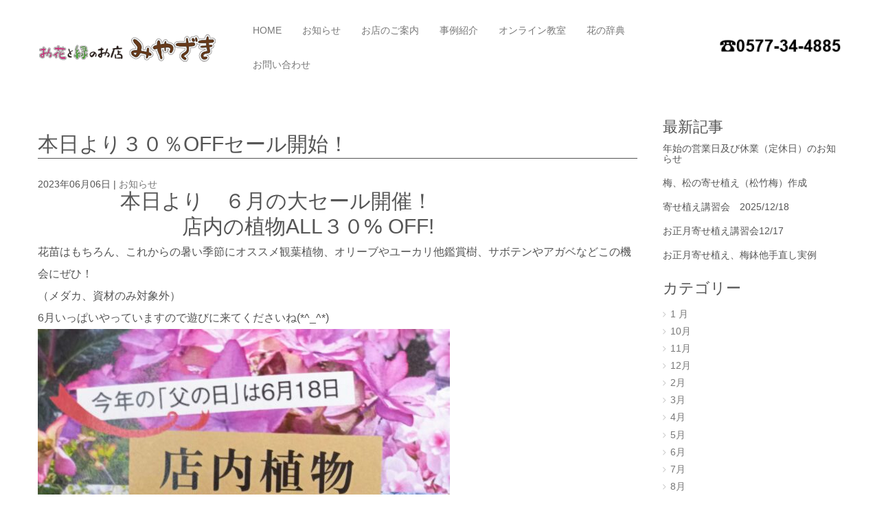

--- FILE ---
content_type: text/html; charset=UTF-8
request_url: https://www.miyazaki-engei.com/info/2554/
body_size: 13868
content:
<!DOCTYPE html>
<html lang="ja">
<head>
	<meta charset="UTF-8">
	
	<meta name="viewport" content="width=device-width, initial-scale=1.0, maximum-scale=2.0, user-scalable=1" />
	<meta name="format-detection" content="telephone=no" />
<meta name='robots' content='max-image-preview:large' />
	<style>img:is([sizes="auto" i], [sizes^="auto," i]) { contain-intrinsic-size: 3000px 1500px }</style>
	<title>本日より３０％OFFセール開始！ | お花と緑のお店 みやざき（宮﨑園芸店）</title><meta name="keywords" itemprop="keywords" content="お知らせ"><meta name="description" itemprop="description" content="　　　　本日より　６月の大セール開催！ 　　　　　　　店内の植物ALL３０% OFF! 花苗はもちろん、これからの暑い季節にオススメ観葉植物、オリーブやユーカリ他鑑賞樹、サボテンやアガベなどこの機会にぜひ！ （メダカ、資 ..."><link rel="shortcut icon" href="https://www.miyazaki-engei.com/cms/wp-content/uploads/2020/12/favicon.png" /><link rel='dns-prefetch' href='//maps.google.com' />
<link rel="alternate" type="application/rss+xml" title="お花と緑のお店 みやざき（宮﨑園芸店） &raquo; フィード" href="https://www.miyazaki-engei.com/feed/" />
<link rel="alternate" type="application/rss+xml" title="お花と緑のお店 みやざき（宮﨑園芸店） &raquo; コメントフィード" href="https://www.miyazaki-engei.com/comments/feed/" />
<link rel="alternate" type="application/rss+xml" title="お花と緑のお店 みやざき（宮﨑園芸店） &raquo; 本日より３０％OFFセール開始！ のコメントのフィード" href="https://www.miyazaki-engei.com/info/2554/feed/" />
<script type="text/javascript">
/* <![CDATA[ */
window._wpemojiSettings = {"baseUrl":"https:\/\/s.w.org\/images\/core\/emoji\/16.0.1\/72x72\/","ext":".png","svgUrl":"https:\/\/s.w.org\/images\/core\/emoji\/16.0.1\/svg\/","svgExt":".svg","source":{"concatemoji":"https:\/\/www.miyazaki-engei.com\/cms\/wp-includes\/js\/wp-emoji-release.min.js?ver=6.8.3"}};
/*! This file is auto-generated */
!function(s,n){var o,i,e;function c(e){try{var t={supportTests:e,timestamp:(new Date).valueOf()};sessionStorage.setItem(o,JSON.stringify(t))}catch(e){}}function p(e,t,n){e.clearRect(0,0,e.canvas.width,e.canvas.height),e.fillText(t,0,0);var t=new Uint32Array(e.getImageData(0,0,e.canvas.width,e.canvas.height).data),a=(e.clearRect(0,0,e.canvas.width,e.canvas.height),e.fillText(n,0,0),new Uint32Array(e.getImageData(0,0,e.canvas.width,e.canvas.height).data));return t.every(function(e,t){return e===a[t]})}function u(e,t){e.clearRect(0,0,e.canvas.width,e.canvas.height),e.fillText(t,0,0);for(var n=e.getImageData(16,16,1,1),a=0;a<n.data.length;a++)if(0!==n.data[a])return!1;return!0}function f(e,t,n,a){switch(t){case"flag":return n(e,"\ud83c\udff3\ufe0f\u200d\u26a7\ufe0f","\ud83c\udff3\ufe0f\u200b\u26a7\ufe0f")?!1:!n(e,"\ud83c\udde8\ud83c\uddf6","\ud83c\udde8\u200b\ud83c\uddf6")&&!n(e,"\ud83c\udff4\udb40\udc67\udb40\udc62\udb40\udc65\udb40\udc6e\udb40\udc67\udb40\udc7f","\ud83c\udff4\u200b\udb40\udc67\u200b\udb40\udc62\u200b\udb40\udc65\u200b\udb40\udc6e\u200b\udb40\udc67\u200b\udb40\udc7f");case"emoji":return!a(e,"\ud83e\udedf")}return!1}function g(e,t,n,a){var r="undefined"!=typeof WorkerGlobalScope&&self instanceof WorkerGlobalScope?new OffscreenCanvas(300,150):s.createElement("canvas"),o=r.getContext("2d",{willReadFrequently:!0}),i=(o.textBaseline="top",o.font="600 32px Arial",{});return e.forEach(function(e){i[e]=t(o,e,n,a)}),i}function t(e){var t=s.createElement("script");t.src=e,t.defer=!0,s.head.appendChild(t)}"undefined"!=typeof Promise&&(o="wpEmojiSettingsSupports",i=["flag","emoji"],n.supports={everything:!0,everythingExceptFlag:!0},e=new Promise(function(e){s.addEventListener("DOMContentLoaded",e,{once:!0})}),new Promise(function(t){var n=function(){try{var e=JSON.parse(sessionStorage.getItem(o));if("object"==typeof e&&"number"==typeof e.timestamp&&(new Date).valueOf()<e.timestamp+604800&&"object"==typeof e.supportTests)return e.supportTests}catch(e){}return null}();if(!n){if("undefined"!=typeof Worker&&"undefined"!=typeof OffscreenCanvas&&"undefined"!=typeof URL&&URL.createObjectURL&&"undefined"!=typeof Blob)try{var e="postMessage("+g.toString()+"("+[JSON.stringify(i),f.toString(),p.toString(),u.toString()].join(",")+"));",a=new Blob([e],{type:"text/javascript"}),r=new Worker(URL.createObjectURL(a),{name:"wpTestEmojiSupports"});return void(r.onmessage=function(e){c(n=e.data),r.terminate(),t(n)})}catch(e){}c(n=g(i,f,p,u))}t(n)}).then(function(e){for(var t in e)n.supports[t]=e[t],n.supports.everything=n.supports.everything&&n.supports[t],"flag"!==t&&(n.supports.everythingExceptFlag=n.supports.everythingExceptFlag&&n.supports[t]);n.supports.everythingExceptFlag=n.supports.everythingExceptFlag&&!n.supports.flag,n.DOMReady=!1,n.readyCallback=function(){n.DOMReady=!0}}).then(function(){return e}).then(function(){var e;n.supports.everything||(n.readyCallback(),(e=n.source||{}).concatemoji?t(e.concatemoji):e.wpemoji&&e.twemoji&&(t(e.twemoji),t(e.wpemoji)))}))}((window,document),window._wpemojiSettings);
/* ]]> */
</script>
<link rel='stylesheet' id='fancybox-css' href='//www.miyazaki-engei.com/cms/wp-content/plugins/weluka/assets/js/fancybox/jquery.fancybox.css?ver=2.1.5' type='text/css' media='all' />
<link rel='stylesheet' id='mediaelement-css' href='https://www.miyazaki-engei.com/cms/wp-includes/js/mediaelement/mediaelementplayer-legacy.min.css?ver=4.2.17' type='text/css' media='all' />
<link rel='stylesheet' id='wp-mediaelement-css' href='https://www.miyazaki-engei.com/cms/wp-includes/js/mediaelement/wp-mediaelement.min.css?ver=6.8.3' type='text/css' media='all' />
<link rel='stylesheet' id='weluka-flex-slider-css' href='//www.miyazaki-engei.com/cms/wp-content/plugins/weluka/assets/js/flexslider/flexslider.css?ver=2.6.3' type='text/css' media='all' />
<link rel='stylesheet' id='bootstrap-weluka-css' href='//www.miyazaki-engei.com/cms/wp-content/plugins/weluka/assets/css/bootstrap-weluka.min.css?ver=1.3' type='text/css' media='all' />
<link rel='stylesheet' id='bootstrap-dropdowns-enhancement-css' href='//www.miyazaki-engei.com/cms/wp-content/plugins/weluka/assets/css/dropdowns-enhancement.min.css?ver=3.3.1' type='text/css' media='all' />
<link rel='stylesheet' id='font-awesome-css' href='//www.miyazaki-engei.com/cms/wp-content/plugins/weluka/assets/css/font-awesome.min.css?ver=4.7.0' type='text/css' media='all' />
<link rel='stylesheet' id='weluka-animate-css' href='//www.miyazaki-engei.com/cms/wp-content/plugins/weluka/assets/css/weluka-animate.min.css?ver=1.3' type='text/css' media='all' />
<link rel='stylesheet' id='weluka-webfont-css' href='https://www.miyazaki-engei.com/cms/wp-content/plugins/weluka/assets/css/webfont1.css?ver=1.3' type='text/css' media='all' />
<style id='wp-emoji-styles-inline-css' type='text/css'>

	img.wp-smiley, img.emoji {
		display: inline !important;
		border: none !important;
		box-shadow: none !important;
		height: 1em !important;
		width: 1em !important;
		margin: 0 0.07em !important;
		vertical-align: -0.1em !important;
		background: none !important;
		padding: 0 !important;
	}
</style>
<link rel='stylesheet' id='wp-block-library-css' href='https://www.miyazaki-engei.com/cms/wp-includes/css/dist/block-library/style.min.css?ver=6.8.3' type='text/css' media='all' />
<style id='classic-theme-styles-inline-css' type='text/css'>
/*! This file is auto-generated */
.wp-block-button__link{color:#fff;background-color:#32373c;border-radius:9999px;box-shadow:none;text-decoration:none;padding:calc(.667em + 2px) calc(1.333em + 2px);font-size:1.125em}.wp-block-file__button{background:#32373c;color:#fff;text-decoration:none}
</style>
<style id='global-styles-inline-css' type='text/css'>
:root{--wp--preset--aspect-ratio--square: 1;--wp--preset--aspect-ratio--4-3: 4/3;--wp--preset--aspect-ratio--3-4: 3/4;--wp--preset--aspect-ratio--3-2: 3/2;--wp--preset--aspect-ratio--2-3: 2/3;--wp--preset--aspect-ratio--16-9: 16/9;--wp--preset--aspect-ratio--9-16: 9/16;--wp--preset--color--black: #000000;--wp--preset--color--cyan-bluish-gray: #abb8c3;--wp--preset--color--white: #ffffff;--wp--preset--color--pale-pink: #f78da7;--wp--preset--color--vivid-red: #cf2e2e;--wp--preset--color--luminous-vivid-orange: #ff6900;--wp--preset--color--luminous-vivid-amber: #fcb900;--wp--preset--color--light-green-cyan: #7bdcb5;--wp--preset--color--vivid-green-cyan: #00d084;--wp--preset--color--pale-cyan-blue: #8ed1fc;--wp--preset--color--vivid-cyan-blue: #0693e3;--wp--preset--color--vivid-purple: #9b51e0;--wp--preset--gradient--vivid-cyan-blue-to-vivid-purple: linear-gradient(135deg,rgba(6,147,227,1) 0%,rgb(155,81,224) 100%);--wp--preset--gradient--light-green-cyan-to-vivid-green-cyan: linear-gradient(135deg,rgb(122,220,180) 0%,rgb(0,208,130) 100%);--wp--preset--gradient--luminous-vivid-amber-to-luminous-vivid-orange: linear-gradient(135deg,rgba(252,185,0,1) 0%,rgba(255,105,0,1) 100%);--wp--preset--gradient--luminous-vivid-orange-to-vivid-red: linear-gradient(135deg,rgba(255,105,0,1) 0%,rgb(207,46,46) 100%);--wp--preset--gradient--very-light-gray-to-cyan-bluish-gray: linear-gradient(135deg,rgb(238,238,238) 0%,rgb(169,184,195) 100%);--wp--preset--gradient--cool-to-warm-spectrum: linear-gradient(135deg,rgb(74,234,220) 0%,rgb(151,120,209) 20%,rgb(207,42,186) 40%,rgb(238,44,130) 60%,rgb(251,105,98) 80%,rgb(254,248,76) 100%);--wp--preset--gradient--blush-light-purple: linear-gradient(135deg,rgb(255,206,236) 0%,rgb(152,150,240) 100%);--wp--preset--gradient--blush-bordeaux: linear-gradient(135deg,rgb(254,205,165) 0%,rgb(254,45,45) 50%,rgb(107,0,62) 100%);--wp--preset--gradient--luminous-dusk: linear-gradient(135deg,rgb(255,203,112) 0%,rgb(199,81,192) 50%,rgb(65,88,208) 100%);--wp--preset--gradient--pale-ocean: linear-gradient(135deg,rgb(255,245,203) 0%,rgb(182,227,212) 50%,rgb(51,167,181) 100%);--wp--preset--gradient--electric-grass: linear-gradient(135deg,rgb(202,248,128) 0%,rgb(113,206,126) 100%);--wp--preset--gradient--midnight: linear-gradient(135deg,rgb(2,3,129) 0%,rgb(40,116,252) 100%);--wp--preset--font-size--small: 13px;--wp--preset--font-size--medium: 20px;--wp--preset--font-size--large: 36px;--wp--preset--font-size--x-large: 42px;--wp--preset--spacing--20: 0.44rem;--wp--preset--spacing--30: 0.67rem;--wp--preset--spacing--40: 1rem;--wp--preset--spacing--50: 1.5rem;--wp--preset--spacing--60: 2.25rem;--wp--preset--spacing--70: 3.38rem;--wp--preset--spacing--80: 5.06rem;--wp--preset--shadow--natural: 6px 6px 9px rgba(0, 0, 0, 0.2);--wp--preset--shadow--deep: 12px 12px 50px rgba(0, 0, 0, 0.4);--wp--preset--shadow--sharp: 6px 6px 0px rgba(0, 0, 0, 0.2);--wp--preset--shadow--outlined: 6px 6px 0px -3px rgba(255, 255, 255, 1), 6px 6px rgba(0, 0, 0, 1);--wp--preset--shadow--crisp: 6px 6px 0px rgba(0, 0, 0, 1);}:where(.is-layout-flex){gap: 0.5em;}:where(.is-layout-grid){gap: 0.5em;}body .is-layout-flex{display: flex;}.is-layout-flex{flex-wrap: wrap;align-items: center;}.is-layout-flex > :is(*, div){margin: 0;}body .is-layout-grid{display: grid;}.is-layout-grid > :is(*, div){margin: 0;}:where(.wp-block-columns.is-layout-flex){gap: 2em;}:where(.wp-block-columns.is-layout-grid){gap: 2em;}:where(.wp-block-post-template.is-layout-flex){gap: 1.25em;}:where(.wp-block-post-template.is-layout-grid){gap: 1.25em;}.has-black-color{color: var(--wp--preset--color--black) !important;}.has-cyan-bluish-gray-color{color: var(--wp--preset--color--cyan-bluish-gray) !important;}.has-white-color{color: var(--wp--preset--color--white) !important;}.has-pale-pink-color{color: var(--wp--preset--color--pale-pink) !important;}.has-vivid-red-color{color: var(--wp--preset--color--vivid-red) !important;}.has-luminous-vivid-orange-color{color: var(--wp--preset--color--luminous-vivid-orange) !important;}.has-luminous-vivid-amber-color{color: var(--wp--preset--color--luminous-vivid-amber) !important;}.has-light-green-cyan-color{color: var(--wp--preset--color--light-green-cyan) !important;}.has-vivid-green-cyan-color{color: var(--wp--preset--color--vivid-green-cyan) !important;}.has-pale-cyan-blue-color{color: var(--wp--preset--color--pale-cyan-blue) !important;}.has-vivid-cyan-blue-color{color: var(--wp--preset--color--vivid-cyan-blue) !important;}.has-vivid-purple-color{color: var(--wp--preset--color--vivid-purple) !important;}.has-black-background-color{background-color: var(--wp--preset--color--black) !important;}.has-cyan-bluish-gray-background-color{background-color: var(--wp--preset--color--cyan-bluish-gray) !important;}.has-white-background-color{background-color: var(--wp--preset--color--white) !important;}.has-pale-pink-background-color{background-color: var(--wp--preset--color--pale-pink) !important;}.has-vivid-red-background-color{background-color: var(--wp--preset--color--vivid-red) !important;}.has-luminous-vivid-orange-background-color{background-color: var(--wp--preset--color--luminous-vivid-orange) !important;}.has-luminous-vivid-amber-background-color{background-color: var(--wp--preset--color--luminous-vivid-amber) !important;}.has-light-green-cyan-background-color{background-color: var(--wp--preset--color--light-green-cyan) !important;}.has-vivid-green-cyan-background-color{background-color: var(--wp--preset--color--vivid-green-cyan) !important;}.has-pale-cyan-blue-background-color{background-color: var(--wp--preset--color--pale-cyan-blue) !important;}.has-vivid-cyan-blue-background-color{background-color: var(--wp--preset--color--vivid-cyan-blue) !important;}.has-vivid-purple-background-color{background-color: var(--wp--preset--color--vivid-purple) !important;}.has-black-border-color{border-color: var(--wp--preset--color--black) !important;}.has-cyan-bluish-gray-border-color{border-color: var(--wp--preset--color--cyan-bluish-gray) !important;}.has-white-border-color{border-color: var(--wp--preset--color--white) !important;}.has-pale-pink-border-color{border-color: var(--wp--preset--color--pale-pink) !important;}.has-vivid-red-border-color{border-color: var(--wp--preset--color--vivid-red) !important;}.has-luminous-vivid-orange-border-color{border-color: var(--wp--preset--color--luminous-vivid-orange) !important;}.has-luminous-vivid-amber-border-color{border-color: var(--wp--preset--color--luminous-vivid-amber) !important;}.has-light-green-cyan-border-color{border-color: var(--wp--preset--color--light-green-cyan) !important;}.has-vivid-green-cyan-border-color{border-color: var(--wp--preset--color--vivid-green-cyan) !important;}.has-pale-cyan-blue-border-color{border-color: var(--wp--preset--color--pale-cyan-blue) !important;}.has-vivid-cyan-blue-border-color{border-color: var(--wp--preset--color--vivid-cyan-blue) !important;}.has-vivid-purple-border-color{border-color: var(--wp--preset--color--vivid-purple) !important;}.has-vivid-cyan-blue-to-vivid-purple-gradient-background{background: var(--wp--preset--gradient--vivid-cyan-blue-to-vivid-purple) !important;}.has-light-green-cyan-to-vivid-green-cyan-gradient-background{background: var(--wp--preset--gradient--light-green-cyan-to-vivid-green-cyan) !important;}.has-luminous-vivid-amber-to-luminous-vivid-orange-gradient-background{background: var(--wp--preset--gradient--luminous-vivid-amber-to-luminous-vivid-orange) !important;}.has-luminous-vivid-orange-to-vivid-red-gradient-background{background: var(--wp--preset--gradient--luminous-vivid-orange-to-vivid-red) !important;}.has-very-light-gray-to-cyan-bluish-gray-gradient-background{background: var(--wp--preset--gradient--very-light-gray-to-cyan-bluish-gray) !important;}.has-cool-to-warm-spectrum-gradient-background{background: var(--wp--preset--gradient--cool-to-warm-spectrum) !important;}.has-blush-light-purple-gradient-background{background: var(--wp--preset--gradient--blush-light-purple) !important;}.has-blush-bordeaux-gradient-background{background: var(--wp--preset--gradient--blush-bordeaux) !important;}.has-luminous-dusk-gradient-background{background: var(--wp--preset--gradient--luminous-dusk) !important;}.has-pale-ocean-gradient-background{background: var(--wp--preset--gradient--pale-ocean) !important;}.has-electric-grass-gradient-background{background: var(--wp--preset--gradient--electric-grass) !important;}.has-midnight-gradient-background{background: var(--wp--preset--gradient--midnight) !important;}.has-small-font-size{font-size: var(--wp--preset--font-size--small) !important;}.has-medium-font-size{font-size: var(--wp--preset--font-size--medium) !important;}.has-large-font-size{font-size: var(--wp--preset--font-size--large) !important;}.has-x-large-font-size{font-size: var(--wp--preset--font-size--x-large) !important;}
:where(.wp-block-post-template.is-layout-flex){gap: 1.25em;}:where(.wp-block-post-template.is-layout-grid){gap: 1.25em;}
:where(.wp-block-columns.is-layout-flex){gap: 2em;}:where(.wp-block-columns.is-layout-grid){gap: 2em;}
:root :where(.wp-block-pullquote){font-size: 1.5em;line-height: 1.6;}
</style>
<link rel='stylesheet' id='contact-form-7-css' href='https://www.miyazaki-engei.com/cms/wp-content/plugins/contact-form-7/includes/css/styles.css?ver=6.1.4' type='text/css' media='all' />
<link rel='stylesheet' id='welukatheme00-style-css' href='//www.miyazaki-engei.com/cms/wp-content/themes/weluka-theme-00/style.css?ver=6.8.3' type='text/css' media='all' />
<script type="text/javascript" src="https://www.miyazaki-engei.com/cms/wp-includes/js/jquery/jquery.min.js?ver=3.7.1" id="jquery-core-js"></script>
<script type="text/javascript" src="https://www.miyazaki-engei.com/cms/wp-includes/js/jquery/jquery-migrate.min.js?ver=3.4.1" id="jquery-migrate-js"></script>
<script type="text/javascript" src="//www.miyazaki-engei.com/cms/wp-content/plugins/weluka/assets/js/lazysizes-gh-pages/lazysizes.min.js?ver=4.0.2" id="lazysizes-js"></script>
<link rel="https://api.w.org/" href="https://www.miyazaki-engei.com/wp-json/" /><link rel="alternate" title="JSON" type="application/json" href="https://www.miyazaki-engei.com/wp-json/wp/v2/posts/2554" /><link rel="EditURI" type="application/rsd+xml" title="RSD" href="https://www.miyazaki-engei.com/cms/xmlrpc.php?rsd" />
<link rel="canonical" href="https://www.miyazaki-engei.com/info/2554/" />
<link rel='shortlink' href='https://www.miyazaki-engei.com/?p=2554' />
<link rel="alternate" title="oEmbed (JSON)" type="application/json+oembed" href="https://www.miyazaki-engei.com/wp-json/oembed/1.0/embed?url=https%3A%2F%2Fwww.miyazaki-engei.com%2Finfo%2F2554%2F" />
<link rel="alternate" title="oEmbed (XML)" type="text/xml+oembed" href="https://www.miyazaki-engei.com/wp-json/oembed/1.0/embed?url=https%3A%2F%2Fwww.miyazaki-engei.com%2Finfo%2F2554%2F&#038;format=xml" />
<style type="text/css">.recentcomments a{display:inline !important;padding:0 !important;margin:0 !important;}</style><style type="text/css">#weluka-main-header { background-color:#ffffff;; }#weluka-main-footer { background-color:#eeeeee;; }</style><style type="text/css">p { font-size:16px; line-height:2em; }
.bgmat-black { background-color: rgba(0,0,0,0.5); margin-top:10px; padding:15px; }
.page-title { margin-top: 30px; margin-bottom:30px; }
.new_post_title h4 { font-size:14px; }
.weluka-widgettitle { font-size: 22px; }
h2 { font-size: 24px; }
.page-title { font-size: 30px; border-bottom: solid 1px; padding-bottom: 4px;  }</style><!--[if lt IE 9]><script src="https://www.miyazaki-engei.com/cms/wp-content/plugins/weluka/assets/js/html5shiv.min.js"></script><script src="https://www.miyazaki-engei.com/cms/wp-content/plugins/weluka/assets/js/respond.min.js"></script><![endif]--><script type="text/javascript">jQuery(document).ready(function($) {$("body").append('<a id="weluka-pagetop-link" href="#" class="weluka-pagtop-link-rb weluka-pagtop-link-sp-rb" title="page top"><i class="fa fa-angle-up"></i></a>');});</script><!-- Global site tag (gtag.js) - Google Analytics -->
<script async src="https://www.googletagmanager.com/gtag/js?id=UA-185920176-1"></script>
<script>
  window.dataLayer = window.dataLayer || [];
  function gtag(){dataLayer.push(arguments);}
  gtag('js', new Date());

  gtag('config', 'UA-185920176-1');
</script></head>
<body class="wp-singular post-template-default single single-post postid-2554 single-format-standard wp-theme-weluka-theme-00">
<header id="weluka-main-header" class=" weluka-custom-header">
<div class="weluka-builder-content"><div id="section_wl113173810167f78f3344c01" class="weluka-section  hidden-sm hidden-xs" style=" margin-top:10px;"><div class="weluka-container clearfix"><div id="row_wl80076322167f78f3344c1a" class="weluka-row clearfix weluka-colh-vcenter-nostretch  "  style=""><div id="col_wl195224965467f78f3344c26" class="weluka-col weluka-col-md-3  "  style=""><div id="weluka_img_wl59626726867f78f3344c40" class="weluka-img weluka-content weluka-text-left " ><a href="http://www.miyazaki-engei.com/" title="お花と緑のお店　みやざき"><img class="img-responsive" src="https://www.miyazaki-engei.com/cms/wp-content/uploads/2025/04/shop_name2.png" width="" height="" alt="お花と緑のお店　みやざき" /></a></div></div><div id="col_wl67171667567f78f3344c69" class="weluka-col weluka-col-md-7  "  style=""><div id="weluka_wpmenu_wl74844322267f78f3344c93" class="weluka-wp-widget weluka-wpmenu weluka-content clearfix " ><div class="weluka-nav weluka-nav-bar-h navbar clearfix weluka-navbar-white" style="border:none !important;"><div class="navbar-header clearfix"><button type="button" class="navbar-toggle" data-toggle="collapse" data-target="#wl36331826967f78f3344c82"><span class="sr-only">Navigation</span><span class="icon-bar"></span> <span class="icon-bar"></span> <span class="icon-bar"></span></button></div><div id="wl36331826967f78f3344c82" class="collapse navbar-collapse"><ul id="menu-g-navi" class="nav navbar-nav navbar-right"><li id="menu-item-22" class="menu-item menu-item-type-post_type menu-item-object-page menu-item-home menu-item-22"><a href="https://www.miyazaki-engei.com/"><span class="linktext">HOME</span></a></li>
<li id="menu-item-198" class="menu-item menu-item-type-post_type menu-item-object-page menu-item-198"><a href="https://www.miyazaki-engei.com/information/"><span class="linktext">お知らせ</span></a></li>
<li id="menu-item-24" class="menu-item menu-item-type-post_type menu-item-object-page menu-item-24"><a href="https://www.miyazaki-engei.com/shop/"><span class="linktext">お店のご案内</span></a></li>
<li id="menu-item-4159" class="menu-item menu-item-type-post_type menu-item-object-page menu-item-4159"><a href="https://www.miyazaki-engei.com/casestudy/"><span class="linktext">事例紹介</span></a></li>
<li id="menu-item-132" class="menu-item menu-item-type-post_type menu-item-object-page menu-item-132"><a href="https://www.miyazaki-engei.com/online-page/"><span class="linktext">オンライン教室</span></a></li>
<li id="menu-item-124" class="menu-item menu-item-type-post_type menu-item-object-page menu-item-124"><a href="https://www.miyazaki-engei.com/dictionary-page/"><span class="linktext">花の辞典</span></a></li>
<li id="menu-item-23" class="menu-item menu-item-type-post_type menu-item-object-page menu-item-23"><a href="https://www.miyazaki-engei.com/contact/"><span class="linktext">お問い合わせ</span></a></li>
</ul></div></div></div></div><div id="col_wl166648714367f78f3344ca1" class="weluka-col weluka-col-md-2  "  style=""><div id="weluka_img_wl212924927967f78f3344cae" class="weluka-img weluka-content weluka-text-right " ><img class="img-responsive" src="http://www.miyazaki-engei.com/cms/wp-content/uploads/2020/12/アセット-2.png" width="" height="" alt="TEL 0577-34-4885" /></div></div></div></div></div><div id="section_wl15585842867f78f3344cc5" class="weluka-section  hidden-lg hidden-md" style=" margin-top:10px;"><div class="weluka-container clearfix"><div id="row_wl110630319067f78f3344ccd" class="weluka-row clearfix weluka-colh-vcenter-nostretch  "  style=""><div id="col_wl124252644667f78f3344cd4" class="weluka-col weluka-col-md-6  weluka-col-sm-6 weluka-col-xs-6 "  style=""><div id="weluka_img_wl146648578367f78f3344cdc" class="weluka-img weluka-content weluka-text-left " ><a href="http://www.miyazaki-engei.com/" title="お花と緑のお店　みやざき"><img class="img-responsive" src="https://www.miyazaki-engei.com/cms/wp-content/uploads/2025/04/shop_name2.png" width="" height="" alt="お花と緑のお店　みやざき" /></a></div></div><div id="col_wl203777704767f78f3344cee" class="weluka-col weluka-col-md-6  weluka-col-sm-6 weluka-col-xs-6 "  style=""><div id="weluka_wpmenu_wl180153108067f78f3344cfa" class="weluka-wp-widget weluka-wpmenu weluka-content clearfix " ><div class="weluka-nav weluka-nav-bar-ham clearfix  navbar-right" style=""><button id="wl34271167667f78f3344cf8" type="button" class="navbar-toggle weluka-toggle weluka-navbar-default" data-target="#wl182215503767f78f3344cf5" style="border:none !important;"><span class="sr-only">Navigation</span><span class="icon-bar"></span> <span class="icon-bar"></span> <span class="icon-bar"></span></button><div id="wl182215503767f78f3344cf5" class="weluka-collapse"><ul id="menu-g-navi-1" class="nav navbar-nav weluka-navbar-default"><li class="menu-item menu-item-type-post_type menu-item-object-page menu-item-home menu-item-22"><a href="https://www.miyazaki-engei.com/"><span class="linktext">HOME</span></a></li>
<li class="menu-item menu-item-type-post_type menu-item-object-page menu-item-198"><a href="https://www.miyazaki-engei.com/information/"><span class="linktext">お知らせ</span></a></li>
<li class="menu-item menu-item-type-post_type menu-item-object-page menu-item-24"><a href="https://www.miyazaki-engei.com/shop/"><span class="linktext">お店のご案内</span></a></li>
<li class="menu-item menu-item-type-post_type menu-item-object-page menu-item-4159"><a href="https://www.miyazaki-engei.com/casestudy/"><span class="linktext">事例紹介</span></a></li>
<li class="menu-item menu-item-type-post_type menu-item-object-page menu-item-132"><a href="https://www.miyazaki-engei.com/online-page/"><span class="linktext">オンライン教室</span></a></li>
<li class="menu-item menu-item-type-post_type menu-item-object-page menu-item-124"><a href="https://www.miyazaki-engei.com/dictionary-page/"><span class="linktext">花の辞典</span></a></li>
<li class="menu-item menu-item-type-post_type menu-item-object-page menu-item-23"><a href="https://www.miyazaki-engei.com/contact/"><span class="linktext">お問い合わせ</span></a></li>
</ul></div></div></div></div></div></div></div></div>
</header>


<div id="main">

		<div id="weluka-notparallax" class="weluka-container"> 			<div class="weluka-row clearfix">
            <div id="main-content" class="weluka-col weluka-col-md-9">
        		<h2 class="page-title weluka-text-left">本日より３０％OFFセール開始！</h2>
		
<article class="entry post-2554 post type-post status-publish format-standard has-post-thumbnail hentry category-info">
<div class="weluka-single-meta sp-pad weluka-text-left"><span class="weluka-post-date">2023年06月06日</span>&nbsp;|&nbsp;<span class="weluka-post-category-name"><a href="https://www.miyazaki-engei.com/category/info/">お知らせ</a></span></div><p><span style="font-size: 30px;">　　　　本日より　６月の大セール開催！</span></p>
<p><span style="font-size: 30px;">　　　　　　　店内の植物ALL３０% OFF!</span></p>
<p>花苗はもちろん、これからの暑い季節にオススメ観葉植物、オリーブやユーカリ他鑑賞樹、サボテンやアガベなどこの機会にぜひ！</p>
<p>（メダカ、資材のみ対象外）</p>
<p>6月いっぱいやっていますので遊びに来てくださいね(*^_^*)</p>
<p><img fetchpriority="high" decoding="async" class="alignnone size-medium wp-image-2556" src="https://www.miyazaki-engei.com/cms/wp-content/uploads/2023/06/20230606_101235-600x800.jpg" alt="" width="600" height="800" srcset="https://www.miyazaki-engei.com/cms/wp-content/uploads/2023/06/20230606_101235-600x800.jpg 600w, https://www.miyazaki-engei.com/cms/wp-content/uploads/2023/06/20230606_101235-768x1024.jpg 768w, https://www.miyazaki-engei.com/cms/wp-content/uploads/2023/06/20230606_101235-1152x1536.jpg 1152w, https://www.miyazaki-engei.com/cms/wp-content/uploads/2023/06/20230606_101235-1536x2048.jpg 1536w, https://www.miyazaki-engei.com/cms/wp-content/uploads/2023/06/20230606_101235-scaled.jpg 1920w" sizes="(max-width: 600px) 100vw, 600px" /></p>
<p>こちらは本日最初にお買い上げ下さった　ドドナエアプルプレアです</p>
<p>お好みの鉢に植え替えさせていただきました</p>
<p>ありがとうございました</p>
<p><img decoding="async" class="alignnone size-medium wp-image-2558" src="https://www.miyazaki-engei.com/cms/wp-content/uploads/2023/06/20230606_084116-600x800.jpg" alt="" width="600" height="800" srcset="https://www.miyazaki-engei.com/cms/wp-content/uploads/2023/06/20230606_084116-600x800.jpg 600w, https://www.miyazaki-engei.com/cms/wp-content/uploads/2023/06/20230606_084116-768x1024.jpg 768w, https://www.miyazaki-engei.com/cms/wp-content/uploads/2023/06/20230606_084116-1152x1536.jpg 1152w, https://www.miyazaki-engei.com/cms/wp-content/uploads/2023/06/20230606_084116-1536x2048.jpg 1536w, https://www.miyazaki-engei.com/cms/wp-content/uploads/2023/06/20230606_084116-scaled.jpg 1920w" sizes="(max-width: 600px) 100vw, 600px" /></p>
<p>&nbsp;</p>
	</article>
		<div class="post-nav-link weluka-mgtop-xl sp-pad clearfix">
			<div class="pull-left"><a href="https://www.miyazaki-engei.com/info/2528/" rel="prev">&laquo; Prev</a></div>
			<div class="pull-right"><a href="https://www.miyazaki-engei.com/online/2542/" rel="next">Next &raquo;</a> </div>
    	</div>
		            </div>            
			<div id="weluka-rightside" class="weluka-sidebar weluka-col weluka-col-md-3" role="complementary">
            <div class="weluka-builder-content"><div id="section_wl182430834263eae98d71d25" class="weluka-section  " style=""><div class="weluka-container clearfix"><div id="row_wl104757406863eae98d71d47" class="weluka-row clearfix  "  style=""><div id="col_wl28301932463eae98d71d52" class="weluka-col weluka-col-md-12  "  style=""><div id="weluka_wpposts_wl1282164063eae98d71dee" class="weluka-wp-widget weluka-wpposts weluka-content  new_post_title " ><div class="widget widget_recent_entries weluka-list weluka-list-mediatop"><h3 class="widgettitle weluka-widgettitle">最新記事</h3><div class="" ><div class="weluka-list-row weluka-row clearfix mediatop top-nomargin" style=""><div class="weluka-col weluka-col-md-12" style=""><div class="wrap"><h4 class="weluka-list-title" style=""><a href="https://www.miyazaki-engei.com/info/5343/" title="年始の営業日及び休業（定休日）のお知らせ">年始の営業日及び休業（定休日）のお知らせ</a></h4></div></div></div><div class="weluka-list-row weluka-row clearfix mediatop" style=""><div class="weluka-col weluka-col-md-12" style=""><div class="wrap"><h4 class="weluka-list-title" style=""><a href="https://www.miyazaki-engei.com/info/5295/" title="梅、松の寄せ植え（松竹梅）作成">梅、松の寄せ植え（松竹梅）作成</a></h4></div></div></div><div class="weluka-list-row weluka-row clearfix mediatop" style=""><div class="weluka-col weluka-col-md-12" style=""><div class="wrap"><h4 class="weluka-list-title" style=""><a href="https://www.miyazaki-engei.com/online/5048/" title="寄せ植え講習会　2025/12/18">寄せ植え講習会　2025/12/18</a></h4></div></div></div><div class="weluka-list-row weluka-row clearfix mediatop" style=""><div class="weluka-col weluka-col-md-12" style=""><div class="wrap"><h4 class="weluka-list-title" style=""><a href="https://www.miyazaki-engei.com/online/5243/" title="お正月寄せ植え講習会12/17">お正月寄せ植え講習会12/17</a></h4></div></div></div><div class="weluka-list-row weluka-row clearfix mediatop" style=""><div class="weluka-col weluka-col-md-12" style=""><div class="wrap"><h4 class="weluka-list-title" style=""><a href="https://www.miyazaki-engei.com/info/5224/" title="お正月寄せ植え、梅鉢他手直し実例">お正月寄せ植え、梅鉢他手直し実例</a></h4></div></div></div></div></div></div></div></div><div id="row_wl139029766263eae98d71df8" class="weluka-row clearfix  "  style=""><div id="col_wl205142429063eae98d71dfe" class="weluka-col weluka-col-md-12  "  style=""><div id="weluka_wpcategories_wl173444706763eae98d71e0a" class="weluka-wp-widget weluka-wpcategories weluka-content  " ><div class="widget widget_categories"><h3 class="widgettitle weluka-widgettitle">カテゴリー</h3>
			<ul>
					<li class="cat-item cat-item-16"><a href="https://www.miyazaki-engei.com/category/dictionary/sale-season/january/">1 月</a>
</li>
	<li class="cat-item cat-item-25"><a href="https://www.miyazaki-engei.com/category/dictionary/sale-season/october/">10月</a>
</li>
	<li class="cat-item cat-item-26"><a href="https://www.miyazaki-engei.com/category/dictionary/sale-season/november/">11月</a>
</li>
	<li class="cat-item cat-item-27"><a href="https://www.miyazaki-engei.com/category/dictionary/sale-season/december/">12月</a>
</li>
	<li class="cat-item cat-item-17"><a href="https://www.miyazaki-engei.com/category/dictionary/sale-season/february/">2月</a>
</li>
	<li class="cat-item cat-item-18"><a href="https://www.miyazaki-engei.com/category/dictionary/sale-season/march/">3月</a>
</li>
	<li class="cat-item cat-item-19"><a href="https://www.miyazaki-engei.com/category/dictionary/sale-season/april/">4月</a>
</li>
	<li class="cat-item cat-item-20"><a href="https://www.miyazaki-engei.com/category/dictionary/sale-season/may/">5月</a>
</li>
	<li class="cat-item cat-item-21"><a href="https://www.miyazaki-engei.com/category/dictionary/sale-season/june/">6月</a>
</li>
	<li class="cat-item cat-item-22"><a href="https://www.miyazaki-engei.com/category/dictionary/sale-season/july/">7月</a>
</li>
	<li class="cat-item cat-item-23"><a href="https://www.miyazaki-engei.com/category/dictionary/sale-season/august/">8月</a>
</li>
	<li class="cat-item cat-item-24"><a href="https://www.miyazaki-engei.com/category/dictionary/sale-season/september/">9月</a>
</li>
	<li class="cat-item cat-item-1"><a href="https://www.miyazaki-engei.com/category/info/">お知らせ</a>
</li>
	<li class="cat-item cat-item-3"><a href="https://www.miyazaki-engei.com/category/online/">オンライン教室</a>
</li>
	<li class="cat-item cat-item-13"><a href="https://www.miyazaki-engei.com/category/dictionary/type/colorleef/">カラーリーフ</a>
</li>
	<li class="cat-item cat-item-12"><a href="https://www.miyazaki-engei.com/category/dictionary/type/guranndocover/">グランドカバー</a>
</li>
	<li class="cat-item cat-item-8"><a href="https://www.miyazaki-engei.com/category/dictionary/type/saboten/">サボテン</a>
</li>
	<li class="cat-item cat-item-34"><a href="https://www.miyazaki-engei.com/category/dictionary/scene/">シーン別</a>
</li>
	<li class="cat-item cat-item-37"><a href="https://www.miyazaki-engei.com/category/online/terrarium-online/">テラリウム教室</a>
</li>
	<li class="cat-item cat-item-14"><a href="https://www.miyazaki-engei.com/category/dictionary/type/herb/">ハーブ</a>
</li>
	<li class="cat-item cat-item-29"><a href="https://www.miyazaki-engei.com/category/dictionary/scene/veranda/">ベランダ向き</a>
</li>
	<li class="cat-item cat-item-38"><a href="https://www.miyazaki-engei.com/category/online/lease-online/">リース教室</a>
</li>
	<li class="cat-item cat-item-45"><a href="https://www.miyazaki-engei.com/category/casestudy/">事例紹介</a>
</li>
	<li class="cat-item cat-item-39"><a href="https://www.miyazaki-engei.com/category/movie/">動画</a>
</li>
	<li class="cat-item cat-item-9"><a href="https://www.miyazaki-engei.com/category/dictionary/type/taniku/">多肉植物</a>
</li>
	<li class="cat-item cat-item-28"><a href="https://www.miyazaki-engei.com/category/dictionary/scene/inter/">室内向き</a>
</li>
	<li class="cat-item cat-item-30"><a href="https://www.miyazaki-engei.com/category/dictionary/scene/yoseue/">寄せ植え</a>
</li>
	<li class="cat-item cat-item-35"><a href="https://www.miyazaki-engei.com/category/online/yoseue-online/">寄せ植え教室</a>
</li>
	<li class="cat-item cat-item-31"><a href="https://www.miyazaki-engei.com/category/dictionary/type/niwaki/">庭木</a>
</li>
	<li class="cat-item cat-item-40"><a href="https://www.miyazaki-engei.com/category/casestudy/gardenflowerbedcreation/">庭花壇作成</a>
</li>
	<li class="cat-item cat-item-11"><a href="https://www.miyazaki-engei.com/category/dictionary/type/kaju/">果樹</a>
</li>
	<li class="cat-item cat-item-46"><a href="https://www.miyazaki-engei.com/category/casestudy/repotting_and_care/">植え替え・手入れ</a>
</li>
	<li class="cat-item cat-item-5"><a href="https://www.miyazaki-engei.com/category/dictionary/type/youran/">洋ラン</a>
</li>
	<li class="cat-item cat-item-32"><a href="https://www.miyazaki-engei.com/category/dictionary/type/">種別</a>
</li>
	<li class="cat-item cat-item-6"><a href="https://www.miyazaki-engei.com/category/dictionary/type/flower/">花</a>
</li>
	<li class="cat-item cat-item-2"><a href="https://www.miyazaki-engei.com/category/dictionary/">花の辞典</a>
</li>
	<li class="cat-item cat-item-43"><a href="https://www.miyazaki-engei.com/category/flowerbed/">花壇づくり</a>
</li>
	<li class="cat-item cat-item-10"><a href="https://www.miyazaki-engei.com/category/dictionary/type/hanaki-niwaki/">花木・庭木</a>
</li>
	<li class="cat-item cat-item-36"><a href="https://www.miyazaki-engei.com/category/online/kokedama-online/">苔玉教室</a>
</li>
	<li class="cat-item cat-item-7"><a href="https://www.miyazaki-engei.com/category/dictionary/type/kanyou/">観葉植物(室内)</a>
</li>
	<li class="cat-item cat-item-33"><a href="https://www.miyazaki-engei.com/category/dictionary/sale-season/">販売時期</a>
</li>
	<li class="cat-item cat-item-15"><a href="https://www.miyazaki-engei.com/category/dictionary/sale-season/all-season/">通年</a>
</li>
	<li class="cat-item cat-item-42"><a href="https://www.miyazaki-engei.com/category/dictionary/type/%e9%87%8e%e8%8f%9c/">野菜</a>
</li>
			</ul>

			</div></div></div></div><div id="row_wl92386880363eae98d71e10" class="weluka-row clearfix  "  style=""><div id="col_wl90365062863eae98d71e15" class="weluka-col weluka-col-md-12  "  style=""><div id="weluka_wparchives_wl144895775263eae98d71e1f" class="weluka-wp-widget weluka-wparchives weluka-content  " ><div class="widget widget_archive"><h3 class="widgettitle weluka-widgettitle">アーカイブ</h3><ul>	<li><a href='https://www.miyazaki-engei.com/date/2026/01/'>2026年1月</a></li>
	<li><a href='https://www.miyazaki-engei.com/date/2025/12/'>2025年12月</a></li>
	<li><a href='https://www.miyazaki-engei.com/date/2025/11/'>2025年11月</a></li>
	<li><a href='https://www.miyazaki-engei.com/date/2025/10/'>2025年10月</a></li>
	<li><a href='https://www.miyazaki-engei.com/date/2025/09/'>2025年9月</a></li>
	<li><a href='https://www.miyazaki-engei.com/date/2025/08/'>2025年8月</a></li>
	<li><a href='https://www.miyazaki-engei.com/date/2025/07/'>2025年7月</a></li>
	<li><a href='https://www.miyazaki-engei.com/date/2025/06/'>2025年6月</a></li>
	<li><a href='https://www.miyazaki-engei.com/date/2025/05/'>2025年5月</a></li>
	<li><a href='https://www.miyazaki-engei.com/date/2025/04/'>2025年4月</a></li>
	<li><a href='https://www.miyazaki-engei.com/date/2025/03/'>2025年3月</a></li>
	<li><a href='https://www.miyazaki-engei.com/date/2025/02/'>2025年2月</a></li>
	<li><a href='https://www.miyazaki-engei.com/date/2025/01/'>2025年1月</a></li>
	<li><a href='https://www.miyazaki-engei.com/date/2024/12/'>2024年12月</a></li>
	<li><a href='https://www.miyazaki-engei.com/date/2024/11/'>2024年11月</a></li>
	<li><a href='https://www.miyazaki-engei.com/date/2024/10/'>2024年10月</a></li>
	<li><a href='https://www.miyazaki-engei.com/date/2024/09/'>2024年9月</a></li>
	<li><a href='https://www.miyazaki-engei.com/date/2024/08/'>2024年8月</a></li>
	<li><a href='https://www.miyazaki-engei.com/date/2024/07/'>2024年7月</a></li>
	<li><a href='https://www.miyazaki-engei.com/date/2024/06/'>2024年6月</a></li>
	<li><a href='https://www.miyazaki-engei.com/date/2024/05/'>2024年5月</a></li>
	<li><a href='https://www.miyazaki-engei.com/date/2024/04/'>2024年4月</a></li>
	<li><a href='https://www.miyazaki-engei.com/date/2024/03/'>2024年3月</a></li>
	<li><a href='https://www.miyazaki-engei.com/date/2024/02/'>2024年2月</a></li>
	<li><a href='https://www.miyazaki-engei.com/date/2024/01/'>2024年1月</a></li>
	<li><a href='https://www.miyazaki-engei.com/date/2023/12/'>2023年12月</a></li>
	<li><a href='https://www.miyazaki-engei.com/date/2023/11/'>2023年11月</a></li>
	<li><a href='https://www.miyazaki-engei.com/date/2023/10/'>2023年10月</a></li>
	<li><a href='https://www.miyazaki-engei.com/date/2023/09/'>2023年9月</a></li>
	<li><a href='https://www.miyazaki-engei.com/date/2023/08/'>2023年8月</a></li>
	<li><a href='https://www.miyazaki-engei.com/date/2023/07/'>2023年7月</a></li>
	<li><a href='https://www.miyazaki-engei.com/date/2023/06/'>2023年6月</a></li>
	<li><a href='https://www.miyazaki-engei.com/date/2023/05/'>2023年5月</a></li>
	<li><a href='https://www.miyazaki-engei.com/date/2023/04/'>2023年4月</a></li>
	<li><a href='https://www.miyazaki-engei.com/date/2023/03/'>2023年3月</a></li>
	<li><a href='https://www.miyazaki-engei.com/date/2023/02/'>2023年2月</a></li>
	<li><a href='https://www.miyazaki-engei.com/date/2023/01/'>2023年1月</a></li>
	<li><a href='https://www.miyazaki-engei.com/date/2022/12/'>2022年12月</a></li>
	<li><a href='https://www.miyazaki-engei.com/date/2022/11/'>2022年11月</a></li>
	<li><a href='https://www.miyazaki-engei.com/date/2022/10/'>2022年10月</a></li>
	<li><a href='https://www.miyazaki-engei.com/date/2022/08/'>2022年8月</a></li>
	<li><a href='https://www.miyazaki-engei.com/date/2022/07/'>2022年7月</a></li>
	<li><a href='https://www.miyazaki-engei.com/date/2022/06/'>2022年6月</a></li>
	<li><a href='https://www.miyazaki-engei.com/date/2022/05/'>2022年5月</a></li>
	<li><a href='https://www.miyazaki-engei.com/date/2022/04/'>2022年4月</a></li>
	<li><a href='https://www.miyazaki-engei.com/date/2022/03/'>2022年3月</a></li>
	<li><a href='https://www.miyazaki-engei.com/date/2022/02/'>2022年2月</a></li>
	<li><a href='https://www.miyazaki-engei.com/date/2022/01/'>2022年1月</a></li>
	<li><a href='https://www.miyazaki-engei.com/date/2021/12/'>2021年12月</a></li>
	<li><a href='https://www.miyazaki-engei.com/date/2021/11/'>2021年11月</a></li>
	<li><a href='https://www.miyazaki-engei.com/date/2021/10/'>2021年10月</a></li>
	<li><a href='https://www.miyazaki-engei.com/date/2021/09/'>2021年9月</a></li>
	<li><a href='https://www.miyazaki-engei.com/date/2021/08/'>2021年8月</a></li>
	<li><a href='https://www.miyazaki-engei.com/date/2021/07/'>2021年7月</a></li>
	<li><a href='https://www.miyazaki-engei.com/date/2021/06/'>2021年6月</a></li>
	<li><a href='https://www.miyazaki-engei.com/date/2021/05/'>2021年5月</a></li>
	<li><a href='https://www.miyazaki-engei.com/date/2021/04/'>2021年4月</a></li>
	<li><a href='https://www.miyazaki-engei.com/date/2021/03/'>2021年3月</a></li>
	<li><a href='https://www.miyazaki-engei.com/date/2021/02/'>2021年2月</a></li>
	<li><a href='https://www.miyazaki-engei.com/date/2021/01/'>2021年1月</a></li>
	<li><a href='https://www.miyazaki-engei.com/date/2020/12/'>2020年12月</a></li>
</ul></div></div></div></div><div id="row_wl123837530263eae98d71e25" class="weluka-row clearfix  "  style=""><div id="col_wl143145123863eae98d71e29" class="weluka-col weluka-col-md-12  "  style=""><div id="weluka_wpsearch_wl61330090063eae98d71e31" class="weluka-wp-widget weluka-wpsearch weluka-content " ><div class="widget widget_search"><h3 class="widgettitle weluka-widgettitle">検索</h3><form method="get" class="search-form" action="https://www.miyazaki-engei.com/">
	<input type="text" class="search-field form-control" value="" name="s" placeholder="Search ..." />
	<input type="submit" class="search-submit" value="検索"/>
</form>
</div></div></div></div></div></div></div>            </div>
			</div>		</div>
</div>

<footer id="weluka-main-footer" class=" weluka-custom-footer">
<div class="weluka-builder-content"><div id="section_wl63372577267f78fe57d745" class="weluka-section  hidden-sm hidden-xs" style=" background-color:#eeeeee; margin-top:0px; padding-top:0px;"><div class="weluka-container-fluid clearfix"><div id="row_wl81995651067f78fe57d759" class="weluka-row clearfix  "  style=""><div id="col_wl69623200767f78fe57d763" class="weluka-col weluka-col-md-12  "  style=""><div style="display:none;"><style>#weluka_wpmenu_wl209958116367f78fe57d786 .weluka-navbar-none ,#weluka_wpmenu_wl209958116367f78fe57d786 .weluka-navbar-none .dropdown-menu,#weluka_wpmenu_wl209958116367f78fe57d786 .weluka-nav-bar-h.weluka-navbar-none .navbar-toggle{ background-color: #eeeeee !important; }
</style></div><div id="weluka_wpmenu_wl209958116367f78fe57d786"  class="weluka-wp-widget weluka-wpmenu weluka-content clearfix " ><div class="weluka-nav weluka-nav-bar-h navbar clearfix weluka-navbar-none" style="border:none !important;"><div class="navbar-header clearfix"><button type="button" class="navbar-toggle" data-toggle="collapse" data-target="#wl78009937067f78fe57d779"><span class="sr-only">Navigation</span><span class="icon-bar"></span> <span class="icon-bar"></span> <span class="icon-bar"></span></button></div><div id="wl78009937067f78fe57d779" class="collapse navbar-collapse"><ul id="menu-g-navi-2" class="nav navbar-nav navbar-center"><li class="menu-item menu-item-type-post_type menu-item-object-page menu-item-home menu-item-22"><a href="https://www.miyazaki-engei.com/"><span class="linktext">HOME</span></a></li>
<li class="menu-item menu-item-type-post_type menu-item-object-page menu-item-198"><a href="https://www.miyazaki-engei.com/information/"><span class="linktext">お知らせ</span></a></li>
<li class="menu-item menu-item-type-post_type menu-item-object-page menu-item-24"><a href="https://www.miyazaki-engei.com/shop/"><span class="linktext">お店のご案内</span></a></li>
<li class="menu-item menu-item-type-post_type menu-item-object-page menu-item-4159"><a href="https://www.miyazaki-engei.com/casestudy/"><span class="linktext">事例紹介</span></a></li>
<li class="menu-item menu-item-type-post_type menu-item-object-page menu-item-132"><a href="https://www.miyazaki-engei.com/online-page/"><span class="linktext">オンライン教室</span></a></li>
<li class="menu-item menu-item-type-post_type menu-item-object-page menu-item-124"><a href="https://www.miyazaki-engei.com/dictionary-page/"><span class="linktext">花の辞典</span></a></li>
<li class="menu-item menu-item-type-post_type menu-item-object-page menu-item-23"><a href="https://www.miyazaki-engei.com/contact/"><span class="linktext">お問い合わせ</span></a></li>
</ul></div></div></div></div></div><div id="row_wl150458150467f78fe57d7a8" class="weluka-row clearfix  "  style=""><div id="col_wl135183444667f78fe57d7ae" class="weluka-col weluka-col-md-12  "  style=""><div id="weluka_text_wl106445931267f78fe57d7b7" class="weluka-text weluka-content  " style=""><p style="text-align: center;">花と緑のみやざき（宮﨑園芸店）　岐阜県高山市三福寺町358 TEL.0577-34-4885</p></div></div></div></div></div><div id="section_wl213683822967f78fe57d7cc" class="weluka-section  hidden-lg hidden-md" style=" background-color:#eeeeee; margin-top:0px; padding-top:0px;"><div class="weluka-container-fluid clearfix"><div id="row_wl60365981067f78fe57d7d4" class="weluka-row clearfix  "  style=""><div id="col_wl7939897067f78fe57d7d8" class="weluka-col weluka-col-md-12  "  style=""><div style="display:none;"><style>#weluka_wpmenu_wl99153037267f78fe57d7e2 .weluka-navbar-default ,#weluka_wpmenu_wl99153037267f78fe57d7e2 .weluka-navbar-default .dropdown-menu,#weluka_wpmenu_wl99153037267f78fe57d7e2 .weluka-nav-bar-h.weluka-navbar-default .navbar-toggle{ background-color: #eeeeee !important; }
</style></div><div id="weluka_wpmenu_wl99153037267f78fe57d7e2"  class="weluka-wp-widget weluka-wpmenu weluka-content clearfix " ><div class="weluka-nav weluka-nav-bar-v weluka-navbar-default weluka-border-none" style=""><ul id="menu-g-navi-3" class="nav nav-pills nav-stacked"><li class="menu-item menu-item-type-post_type menu-item-object-page menu-item-home menu-item-22"><a href="https://www.miyazaki-engei.com/"><span class="linktext">HOME</span></a></li>
<li class="menu-item menu-item-type-post_type menu-item-object-page menu-item-198"><a href="https://www.miyazaki-engei.com/information/"><span class="linktext">お知らせ</span></a></li>
<li class="menu-item menu-item-type-post_type menu-item-object-page menu-item-24"><a href="https://www.miyazaki-engei.com/shop/"><span class="linktext">お店のご案内</span></a></li>
<li class="menu-item menu-item-type-post_type menu-item-object-page menu-item-4159"><a href="https://www.miyazaki-engei.com/casestudy/"><span class="linktext">事例紹介</span></a></li>
<li class="menu-item menu-item-type-post_type menu-item-object-page menu-item-132"><a href="https://www.miyazaki-engei.com/online-page/"><span class="linktext">オンライン教室</span></a></li>
<li class="menu-item menu-item-type-post_type menu-item-object-page menu-item-124"><a href="https://www.miyazaki-engei.com/dictionary-page/"><span class="linktext">花の辞典</span></a></li>
<li class="menu-item menu-item-type-post_type menu-item-object-page menu-item-23"><a href="https://www.miyazaki-engei.com/contact/"><span class="linktext">お問い合わせ</span></a></li>
</ul></div></div></div></div><div id="row_wl201198248067f78fe57d7e9" class="weluka-row clearfix  "  style=""><div id="col_wl160612309667f78fe57d7ee" class="weluka-col weluka-col-md-12  "  style=""><div id="weluka_text_wl152031029967f78fe57d7f2" class="weluka-text weluka-content  " style=""><p style="text-align: center;">花と緑のみやざき（宮﨑園芸店）　岐阜県高山市三福寺町358 TEL.0577-34-4885</p></div></div></div></div></div></div></footer>


<script type="speculationrules">
{"prefetch":[{"source":"document","where":{"and":[{"href_matches":"\/*"},{"not":{"href_matches":["\/cms\/wp-*.php","\/cms\/wp-admin\/*","\/cms\/wp-content\/uploads\/*","\/cms\/wp-content\/*","\/cms\/wp-content\/plugins\/*","\/cms\/wp-content\/themes\/weluka-theme-00\/*","\/*\\?(.+)"]}},{"not":{"selector_matches":"a[rel~=\"nofollow\"]"}},{"not":{"selector_matches":".no-prefetch, .no-prefetch a"}}]},"eagerness":"conservative"}]}
</script>
<script type="text/javascript">
	var _target = "#weluka-main-header";
	jQuery(document).ready(function($) {
		if($(_target).length) {
			$(_target).addClass('weluka-headroom');
			//v1.1.3 add
							$(_target).addClass('weluka-hdfixed-noscroll');
						$('.weluka-headroom').addClass('navbar-fixed-top');
			$(".weluka-headroom").headroom({
   				"offset": 50, /*205,*/ /* ここで設定した数値だけスクロールしたらアクション */
   				"tolerance": 5, /* offset位置からここで設定した値文動いたらアクション */
   				"classes": {
   					"initial": "weluka-headroom",
   					"pinned": "headroom--pinned",
					"unpinned": "headroom--unpinned"
				}
			});
		}
	});

		jQuery(window).load( welukaHeadroomResize );
	jQuery(window).on('resize', welukaHeadroomResize );
 	function welukaHeadroomResize() {
		var hdHeight = jQuery(_target).outerHeight();
		var _insertDom = '<div class="weluka-headroom-auto-pd" style="height:'  + hdHeight + 'px;"></div>';
		if( jQuery('.weluka-headroom-auto-pd').length ) {
			jQuery('.weluka-headroom-auto-pd').remove();
		}
		jQuery(_insertDom).insertAfter(_target);
	}
		
</script>
<script type="text/javascript" id="mediaelement-core-js-before">
/* <![CDATA[ */
var mejsL10n = {"language":"ja","strings":{"mejs.download-file":"\u30d5\u30a1\u30a4\u30eb\u3092\u30c0\u30a6\u30f3\u30ed\u30fc\u30c9","mejs.install-flash":"\u3054\u5229\u7528\u306e\u30d6\u30e9\u30a6\u30b6\u30fc\u306f Flash Player \u304c\u7121\u52b9\u306b\u306a\u3063\u3066\u3044\u308b\u304b\u3001\u30a4\u30f3\u30b9\u30c8\u30fc\u30eb\u3055\u308c\u3066\u3044\u307e\u305b\u3093\u3002Flash Player \u30d7\u30e9\u30b0\u30a4\u30f3\u3092\u6709\u52b9\u306b\u3059\u308b\u304b\u3001\u6700\u65b0\u30d0\u30fc\u30b8\u30e7\u30f3\u3092 https:\/\/get.adobe.com\/jp\/flashplayer\/ \u304b\u3089\u30a4\u30f3\u30b9\u30c8\u30fc\u30eb\u3057\u3066\u304f\u3060\u3055\u3044\u3002","mejs.fullscreen":"\u30d5\u30eb\u30b9\u30af\u30ea\u30fc\u30f3","mejs.play":"\u518d\u751f","mejs.pause":"\u505c\u6b62","mejs.time-slider":"\u30bf\u30a4\u30e0\u30b9\u30e9\u30a4\u30c0\u30fc","mejs.time-help-text":"1\u79d2\u9032\u3080\u306b\u306f\u5de6\u53f3\u77e2\u5370\u30ad\u30fc\u3092\u300110\u79d2\u9032\u3080\u306b\u306f\u4e0a\u4e0b\u77e2\u5370\u30ad\u30fc\u3092\u4f7f\u3063\u3066\u304f\u3060\u3055\u3044\u3002","mejs.live-broadcast":"\u751f\u653e\u9001","mejs.volume-help-text":"\u30dc\u30ea\u30e5\u30fc\u30e0\u8abf\u7bc0\u306b\u306f\u4e0a\u4e0b\u77e2\u5370\u30ad\u30fc\u3092\u4f7f\u3063\u3066\u304f\u3060\u3055\u3044\u3002","mejs.unmute":"\u30df\u30e5\u30fc\u30c8\u89e3\u9664","mejs.mute":"\u30df\u30e5\u30fc\u30c8","mejs.volume-slider":"\u30dc\u30ea\u30e5\u30fc\u30e0\u30b9\u30e9\u30a4\u30c0\u30fc","mejs.video-player":"\u52d5\u753b\u30d7\u30ec\u30fc\u30e4\u30fc","mejs.audio-player":"\u97f3\u58f0\u30d7\u30ec\u30fc\u30e4\u30fc","mejs.captions-subtitles":"\u30ad\u30e3\u30d7\u30b7\u30e7\u30f3\/\u5b57\u5e55","mejs.captions-chapters":"\u30c1\u30e3\u30d7\u30bf\u30fc","mejs.none":"\u306a\u3057","mejs.afrikaans":"\u30a2\u30d5\u30ea\u30ab\u30fc\u30f3\u30b9\u8a9e","mejs.albanian":"\u30a2\u30eb\u30d0\u30cb\u30a2\u8a9e","mejs.arabic":"\u30a2\u30e9\u30d3\u30a2\u8a9e","mejs.belarusian":"\u30d9\u30e9\u30eb\u30fc\u30b7\u8a9e","mejs.bulgarian":"\u30d6\u30eb\u30ac\u30ea\u30a2\u8a9e","mejs.catalan":"\u30ab\u30bf\u30ed\u30cb\u30a2\u8a9e","mejs.chinese":"\u4e2d\u56fd\u8a9e","mejs.chinese-simplified":"\u4e2d\u56fd\u8a9e (\u7c21\u4f53\u5b57)","mejs.chinese-traditional":"\u4e2d\u56fd\u8a9e (\u7e41\u4f53\u5b57)","mejs.croatian":"\u30af\u30ed\u30a2\u30c1\u30a2\u8a9e","mejs.czech":"\u30c1\u30a7\u30b3\u8a9e","mejs.danish":"\u30c7\u30f3\u30de\u30fc\u30af\u8a9e","mejs.dutch":"\u30aa\u30e9\u30f3\u30c0\u8a9e","mejs.english":"\u82f1\u8a9e","mejs.estonian":"\u30a8\u30b9\u30c8\u30cb\u30a2\u8a9e","mejs.filipino":"\u30d5\u30a3\u30ea\u30d4\u30f3\u8a9e","mejs.finnish":"\u30d5\u30a3\u30f3\u30e9\u30f3\u30c9\u8a9e","mejs.french":"\u30d5\u30e9\u30f3\u30b9\u8a9e","mejs.galician":"\u30ac\u30ea\u30b7\u30a2\u8a9e","mejs.german":"\u30c9\u30a4\u30c4\u8a9e","mejs.greek":"\u30ae\u30ea\u30b7\u30e3\u8a9e","mejs.haitian-creole":"\u30cf\u30a4\u30c1\u8a9e","mejs.hebrew":"\u30d8\u30d6\u30e9\u30a4\u8a9e","mejs.hindi":"\u30d2\u30f3\u30c7\u30a3\u30fc\u8a9e","mejs.hungarian":"\u30cf\u30f3\u30ac\u30ea\u30fc\u8a9e","mejs.icelandic":"\u30a2\u30a4\u30b9\u30e9\u30f3\u30c9\u8a9e","mejs.indonesian":"\u30a4\u30f3\u30c9\u30cd\u30b7\u30a2\u8a9e","mejs.irish":"\u30a2\u30a4\u30eb\u30e9\u30f3\u30c9\u8a9e","mejs.italian":"\u30a4\u30bf\u30ea\u30a2\u8a9e","mejs.japanese":"\u65e5\u672c\u8a9e","mejs.korean":"\u97d3\u56fd\u8a9e","mejs.latvian":"\u30e9\u30c8\u30d3\u30a2\u8a9e","mejs.lithuanian":"\u30ea\u30c8\u30a2\u30cb\u30a2\u8a9e","mejs.macedonian":"\u30de\u30b1\u30c9\u30cb\u30a2\u8a9e","mejs.malay":"\u30de\u30ec\u30fc\u8a9e","mejs.maltese":"\u30de\u30eb\u30bf\u8a9e","mejs.norwegian":"\u30ce\u30eb\u30a6\u30a7\u30fc\u8a9e","mejs.persian":"\u30da\u30eb\u30b7\u30a2\u8a9e","mejs.polish":"\u30dd\u30fc\u30e9\u30f3\u30c9\u8a9e","mejs.portuguese":"\u30dd\u30eb\u30c8\u30ac\u30eb\u8a9e","mejs.romanian":"\u30eb\u30fc\u30de\u30cb\u30a2\u8a9e","mejs.russian":"\u30ed\u30b7\u30a2\u8a9e","mejs.serbian":"\u30bb\u30eb\u30d3\u30a2\u8a9e","mejs.slovak":"\u30b9\u30ed\u30d0\u30ad\u30a2\u8a9e","mejs.slovenian":"\u30b9\u30ed\u30d9\u30cb\u30a2\u8a9e","mejs.spanish":"\u30b9\u30da\u30a4\u30f3\u8a9e","mejs.swahili":"\u30b9\u30ef\u30d2\u30ea\u8a9e","mejs.swedish":"\u30b9\u30a6\u30a7\u30fc\u30c7\u30f3\u8a9e","mejs.tagalog":"\u30bf\u30ac\u30ed\u30b0\u8a9e","mejs.thai":"\u30bf\u30a4\u8a9e","mejs.turkish":"\u30c8\u30eb\u30b3\u8a9e","mejs.ukrainian":"\u30a6\u30af\u30e9\u30a4\u30ca\u8a9e","mejs.vietnamese":"\u30d9\u30c8\u30ca\u30e0\u8a9e","mejs.welsh":"\u30a6\u30a7\u30fc\u30eb\u30ba\u8a9e","mejs.yiddish":"\u30a4\u30c7\u30a3\u30c3\u30b7\u30e5\u8a9e"}};
/* ]]> */
</script>
<script type="text/javascript" src="https://www.miyazaki-engei.com/cms/wp-includes/js/mediaelement/mediaelement-and-player.min.js?ver=4.2.17" id="mediaelement-core-js"></script>
<script type="text/javascript" src="https://www.miyazaki-engei.com/cms/wp-includes/js/mediaelement/mediaelement-migrate.min.js?ver=6.8.3" id="mediaelement-migrate-js"></script>
<script type="text/javascript" id="mediaelement-js-extra">
/* <![CDATA[ */
var _wpmejsSettings = {"pluginPath":"\/cms\/wp-includes\/js\/mediaelement\/","classPrefix":"mejs-","stretching":"responsive","audioShortcodeLibrary":"mediaelement","videoShortcodeLibrary":"mediaelement"};
/* ]]> */
</script>
<script type="text/javascript" src="https://www.miyazaki-engei.com/cms/wp-includes/js/mediaelement/wp-mediaelement.min.js?ver=6.8.3" id="wp-mediaelement-js"></script>
<script type="text/javascript" src="//www.miyazaki-engei.com/cms/wp-content/plugins/weluka/assets/js/bootstrap.min.js?ver=3.3.6" id="bootstrap-js"></script>
<script type="text/javascript" src="//www.miyazaki-engei.com/cms/wp-content/plugins/weluka/assets/js/dropdowns-enhancement.min.js?ver=3.3.1" id="bootstrap-dropdowns-enhancement-js"></script>
<script type="text/javascript" src="//www.miyazaki-engei.com/cms/wp-content/plugins/weluka/assets/js/fancybox/jquery.fancybox.pack.js?ver=2.1.5" id="fancybox-js"></script>
<script type="text/javascript" src="//www.miyazaki-engei.com/cms/wp-content/plugins/weluka/assets/js/flexslider/jquery.flexslider-min.js?ver=2.6.3" id="weluka-flex-slider-js"></script>
<script type="text/javascript" src="//www.miyazaki-engei.com/cms/wp-content/plugins/weluka/assets/js/jquery.jscroll.min.js?ver=2.3.5" id="jscroll-js"></script>
<script type="text/javascript" src="//maps.google.com/maps/api/js?ver=99143662" id="google-maps-api-js"></script>
<script type="text/javascript" src="//www.miyazaki-engei.com/cms/wp-content/plugins/weluka/assets/js/gmaps.min.js?ver=0.4.24" id="weluka-gmaps-js"></script>
<script type="text/javascript" src="//www.miyazaki-engei.com/cms/wp-content/plugins/weluka/assets/js/headroom.min.js?ver=6.8.3" id="headroom-js"></script>
<script type="text/javascript" src="//www.miyazaki-engei.com/cms/wp-content/plugins/weluka/assets/js/jQuery.headroom.min.js?ver=6.8.3" id="jquery-headroom-js"></script>
<script type="text/javascript" src="//www.miyazaki-engei.com/cms/wp-content/plugins/weluka/assets/js/jquery.waypoints.min.js?ver=4.0.1" id="jquery-waypoints-js"></script>
<script type="text/javascript" src="//www.miyazaki-engei.com/cms/wp-content/plugins/weluka/assets/js/weluka-gmap.min.js?ver=1.3" id="weluka-google-map-js"></script>
<script type="text/javascript" src="//www.miyazaki-engei.com/cms/wp-content/plugins/weluka/assets/js/weluka.min.js?ver=1.3" id="weluka-js"></script>
<script type="text/javascript" src="https://www.miyazaki-engei.com/cms/wp-includes/js/dist/hooks.min.js?ver=4d63a3d491d11ffd8ac6" id="wp-hooks-js"></script>
<script type="text/javascript" src="https://www.miyazaki-engei.com/cms/wp-includes/js/dist/i18n.min.js?ver=5e580eb46a90c2b997e6" id="wp-i18n-js"></script>
<script type="text/javascript" id="wp-i18n-js-after">
/* <![CDATA[ */
wp.i18n.setLocaleData( { 'text direction\u0004ltr': [ 'ltr' ] } );
/* ]]> */
</script>
<script type="text/javascript" src="https://www.miyazaki-engei.com/cms/wp-content/plugins/contact-form-7/includes/swv/js/index.js?ver=6.1.4" id="swv-js"></script>
<script type="text/javascript" id="contact-form-7-js-translations">
/* <![CDATA[ */
( function( domain, translations ) {
	var localeData = translations.locale_data[ domain ] || translations.locale_data.messages;
	localeData[""].domain = domain;
	wp.i18n.setLocaleData( localeData, domain );
} )( "contact-form-7", {"translation-revision-date":"2025-11-30 08:12:23+0000","generator":"GlotPress\/4.0.3","domain":"messages","locale_data":{"messages":{"":{"domain":"messages","plural-forms":"nplurals=1; plural=0;","lang":"ja_JP"},"This contact form is placed in the wrong place.":["\u3053\u306e\u30b3\u30f3\u30bf\u30af\u30c8\u30d5\u30a9\u30fc\u30e0\u306f\u9593\u9055\u3063\u305f\u4f4d\u7f6e\u306b\u7f6e\u304b\u308c\u3066\u3044\u307e\u3059\u3002"],"Error:":["\u30a8\u30e9\u30fc:"]}},"comment":{"reference":"includes\/js\/index.js"}} );
/* ]]> */
</script>
<script type="text/javascript" id="contact-form-7-js-before">
/* <![CDATA[ */
var wpcf7 = {
    "api": {
        "root": "https:\/\/www.miyazaki-engei.com\/wp-json\/",
        "namespace": "contact-form-7\/v1"
    }
};
/* ]]> */
</script>
<script type="text/javascript" src="https://www.miyazaki-engei.com/cms/wp-content/plugins/contact-form-7/includes/js/index.js?ver=6.1.4" id="contact-form-7-js"></script>
			
			<script type="text/javascript">
				//v1.2.9 jQuery(window).load( _welukaLoadAnimation );
				//function _welukaLoadAnimation() { weluka.initAnimate(); }
				jQuery(window).on('load', function() {
					if(typeof(welukaContentModel) == "undefined") {
						jQuery('.weluka-animate').each(function(){
							var _obj = jQuery( this ),
								_objTop = _obj.offset().top,
								_winHeight = jQuery( window ).height(),
								_bodyHeight = jQuery( 'body' ).height(),
								_offset = '90%';

							_obj.waypoint({
								offset: _offset,
								handler: function() {
									var _obj = 'undefined' == typeof this.element ? jQuery(this) : jQuery(this.element),
										_delay  = parseFloat(_obj.data('animate-delay'));

									if(!isNaN(_delay) && _delay > 0) {
										setTimeout(function(){
											_obj.addClass('weluka-animated');
										}, _delay * 1000);
									} else {
										_obj.addClass('weluka-animated');
									}
								}
							});
						});
					}
				});
			</script>
</body>
</html>